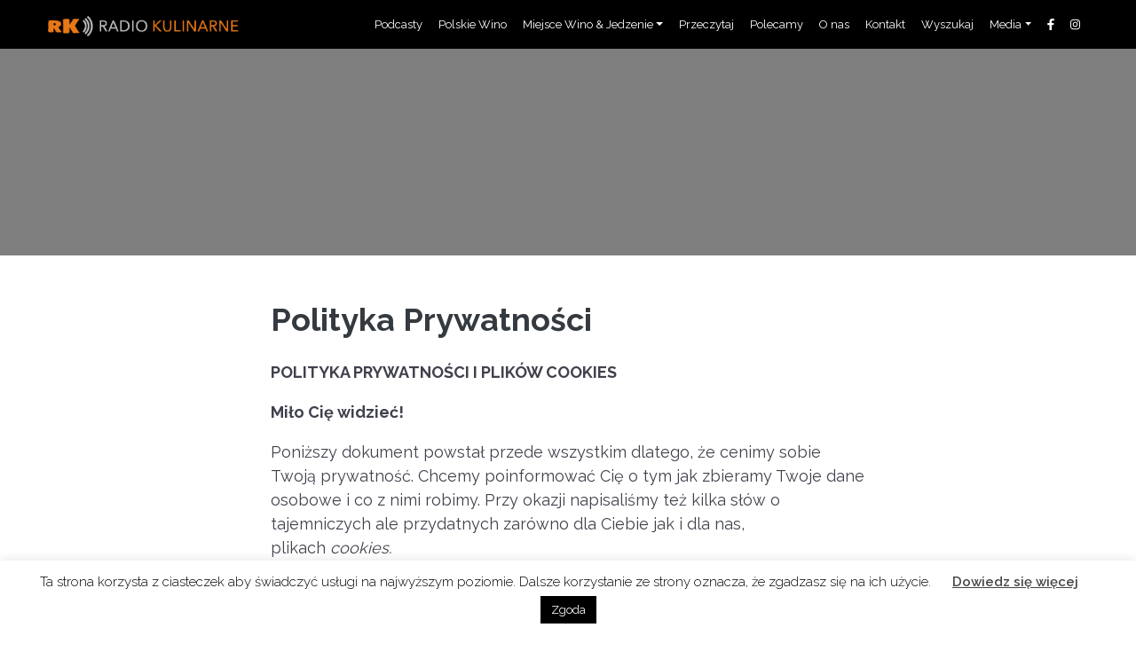

--- FILE ---
content_type: text/html; charset=UTF-8
request_url: https://radiokulinarne.pl/polityka-prywatnosci/
body_size: 18121
content:
<!doctype html>
<html lang="pl-PL">
<head>
	<meta charset="UTF-8">
	<meta name="viewport" content="width=device-width, initial-scale=1">
	<link rel="profile" href="https://gmpg.org/xfn/11">
	<script defer src="https://use.fontawesome.com/releases/v5.8.1/js/all.js"></script>
	<script src="https://kit.fontawesome.com/8c8a594475.js" crossorigin="anonymous"></script>
	<meta name='robots' content='index, follow, max-image-preview:large, max-snippet:-1, max-video-preview:-1' />
	<style>img:is([sizes="auto" i], [sizes^="auto," i]) { contain-intrinsic-size: 3000px 1500px }</style>
	
	<!-- This site is optimized with the Yoast SEO plugin v24.8.1 - https://yoast.com/wordpress/plugins/seo/ -->
	<title>Polityka Prywatności | Radio Kulinarne</title>
	<link rel="canonical" href="https://radiokulinarne.pl/polityka-prywatnosci/" />
	<meta property="og:locale" content="pl_PL" />
	<meta property="og:type" content="article" />
	<meta property="og:title" content="Polityka Prywatności | Radio Kulinarne" />
	<meta property="og:description" content="POLITYKA PRYWATNOŚCI I PLIKÓW COOKIES Miło Cię widzieć!&nbsp; Poniższy dokument powstał przede wszystkim dlatego, że cenimy sobie Twoją prywatność. Chcemy poinformować Cię o tym jak zbieramy Twoje dane osobowe i co z nimi robimy. Przy okazji napisaliśmy też kilka słów o tajemniczych ale przydatnych zarówno dla Ciebie jak i dla nas, plikach&nbsp;cookies. Jak już wiesz, [&hellip;]" />
	<meta property="og:url" content="https://radiokulinarne.pl/polityka-prywatnosci/" />
	<meta property="og:site_name" content="Radio Kulinarne" />
	<meta property="article:publisher" content="https://www.facebook.com/radiokulinarne/" />
	<meta property="article:modified_time" content="2020-06-11T19:30:19+00:00" />
	<meta property="og:image" content="https://radiokulinarne.pl/wp-content/uploads/2020/06/about.jpg" />
	<meta property="og:image:width" content="1100" />
	<meta property="og:image:height" content="500" />
	<meta property="og:image:type" content="image/jpeg" />
	<meta name="twitter:card" content="summary_large_image" />
	<meta name="twitter:label1" content="Szacowany czas czytania" />
	<meta name="twitter:data1" content="8 minut" />
	<script type="application/ld+json" class="yoast-schema-graph">{"@context":"https://schema.org","@graph":[{"@type":"WebPage","@id":"https://radiokulinarne.pl/polityka-prywatnosci/","url":"https://radiokulinarne.pl/polityka-prywatnosci/","name":"Polityka Prywatności | Radio Kulinarne","isPartOf":{"@id":"https://radiokulinarne.pl/#website"},"datePublished":"2020-03-23T13:31:26+00:00","dateModified":"2020-06-11T19:30:19+00:00","breadcrumb":{"@id":"https://radiokulinarne.pl/polityka-prywatnosci/#breadcrumb"},"inLanguage":"pl-PL","potentialAction":[{"@type":"ReadAction","target":["https://radiokulinarne.pl/polityka-prywatnosci/"]}]},{"@type":"BreadcrumbList","@id":"https://radiokulinarne.pl/polityka-prywatnosci/#breadcrumb","itemListElement":[{"@type":"ListItem","position":1,"name":"Strona główna","item":"https://radiokulinarne.pl/"},{"@type":"ListItem","position":2,"name":"Polityka Prywatności"}]},{"@type":"WebSite","@id":"https://radiokulinarne.pl/#website","url":"https://radiokulinarne.pl/","name":"Radio Kulinarne","description":"Radio Kulinarne | Wine, Food and Travel. Dla tych którzy kochają wino, jedzenie i pozdróże.","publisher":{"@id":"https://radiokulinarne.pl/#organization"},"potentialAction":[{"@type":"SearchAction","target":{"@type":"EntryPoint","urlTemplate":"https://radiokulinarne.pl/?s={search_term_string}"},"query-input":{"@type":"PropertyValueSpecification","valueRequired":true,"valueName":"search_term_string"}}],"inLanguage":"pl-PL"},{"@type":"Organization","@id":"https://radiokulinarne.pl/#organization","name":"Radio Kulinarne","url":"https://radiokulinarne.pl/","logo":{"@type":"ImageObject","inLanguage":"pl-PL","@id":"https://radiokulinarne.pl/#/schema/logo/image/","url":"https://radiokulinarne.pl/wp-content/uploads/2020/06/about.jpg","contentUrl":"https://radiokulinarne.pl/wp-content/uploads/2020/06/about.jpg","width":1100,"height":500,"caption":"Radio Kulinarne"},"image":{"@id":"https://radiokulinarne.pl/#/schema/logo/image/"},"sameAs":["https://www.facebook.com/radiokulinarne/"]}]}</script>
	<!-- / Yoast SEO plugin. -->


<link rel='dns-prefetch' href='//cdn.jsdelivr.net' />
<link rel='dns-prefetch' href='//stackpath.bootstrapcdn.com' />
<link rel='dns-prefetch' href='//unpkg.com' />
<link rel='dns-prefetch' href='//fonts.googleapis.com' />
<link rel='dns-prefetch' href='//www.googletagmanager.com' />
<link rel="alternate" type="application/rss+xml" title="Radio Kulinarne &raquo; Kanał z wpisami" href="https://radiokulinarne.pl/feed/" />
		<!-- This site uses the Google Analytics by MonsterInsights plugin v9.4.1 - Using Analytics tracking - https://www.monsterinsights.com/ -->
		<!-- Note: MonsterInsights is not currently configured on this site. The site owner needs to authenticate with Google Analytics in the MonsterInsights settings panel. -->
					<!-- No tracking code set -->
				<!-- / Google Analytics by MonsterInsights -->
		<script type="text/javascript">
/* <![CDATA[ */
window._wpemojiSettings = {"baseUrl":"https:\/\/s.w.org\/images\/core\/emoji\/16.0.1\/72x72\/","ext":".png","svgUrl":"https:\/\/s.w.org\/images\/core\/emoji\/16.0.1\/svg\/","svgExt":".svg","source":{"concatemoji":"https:\/\/radiokulinarne.pl\/wp-includes\/js\/wp-emoji-release.min.js?ver=6.8.3"}};
/*! This file is auto-generated */
!function(s,n){var o,i,e;function c(e){try{var t={supportTests:e,timestamp:(new Date).valueOf()};sessionStorage.setItem(o,JSON.stringify(t))}catch(e){}}function p(e,t,n){e.clearRect(0,0,e.canvas.width,e.canvas.height),e.fillText(t,0,0);var t=new Uint32Array(e.getImageData(0,0,e.canvas.width,e.canvas.height).data),a=(e.clearRect(0,0,e.canvas.width,e.canvas.height),e.fillText(n,0,0),new Uint32Array(e.getImageData(0,0,e.canvas.width,e.canvas.height).data));return t.every(function(e,t){return e===a[t]})}function u(e,t){e.clearRect(0,0,e.canvas.width,e.canvas.height),e.fillText(t,0,0);for(var n=e.getImageData(16,16,1,1),a=0;a<n.data.length;a++)if(0!==n.data[a])return!1;return!0}function f(e,t,n,a){switch(t){case"flag":return n(e,"\ud83c\udff3\ufe0f\u200d\u26a7\ufe0f","\ud83c\udff3\ufe0f\u200b\u26a7\ufe0f")?!1:!n(e,"\ud83c\udde8\ud83c\uddf6","\ud83c\udde8\u200b\ud83c\uddf6")&&!n(e,"\ud83c\udff4\udb40\udc67\udb40\udc62\udb40\udc65\udb40\udc6e\udb40\udc67\udb40\udc7f","\ud83c\udff4\u200b\udb40\udc67\u200b\udb40\udc62\u200b\udb40\udc65\u200b\udb40\udc6e\u200b\udb40\udc67\u200b\udb40\udc7f");case"emoji":return!a(e,"\ud83e\udedf")}return!1}function g(e,t,n,a){var r="undefined"!=typeof WorkerGlobalScope&&self instanceof WorkerGlobalScope?new OffscreenCanvas(300,150):s.createElement("canvas"),o=r.getContext("2d",{willReadFrequently:!0}),i=(o.textBaseline="top",o.font="600 32px Arial",{});return e.forEach(function(e){i[e]=t(o,e,n,a)}),i}function t(e){var t=s.createElement("script");t.src=e,t.defer=!0,s.head.appendChild(t)}"undefined"!=typeof Promise&&(o="wpEmojiSettingsSupports",i=["flag","emoji"],n.supports={everything:!0,everythingExceptFlag:!0},e=new Promise(function(e){s.addEventListener("DOMContentLoaded",e,{once:!0})}),new Promise(function(t){var n=function(){try{var e=JSON.parse(sessionStorage.getItem(o));if("object"==typeof e&&"number"==typeof e.timestamp&&(new Date).valueOf()<e.timestamp+604800&&"object"==typeof e.supportTests)return e.supportTests}catch(e){}return null}();if(!n){if("undefined"!=typeof Worker&&"undefined"!=typeof OffscreenCanvas&&"undefined"!=typeof URL&&URL.createObjectURL&&"undefined"!=typeof Blob)try{var e="postMessage("+g.toString()+"("+[JSON.stringify(i),f.toString(),p.toString(),u.toString()].join(",")+"));",a=new Blob([e],{type:"text/javascript"}),r=new Worker(URL.createObjectURL(a),{name:"wpTestEmojiSupports"});return void(r.onmessage=function(e){c(n=e.data),r.terminate(),t(n)})}catch(e){}c(n=g(i,f,p,u))}t(n)}).then(function(e){for(var t in e)n.supports[t]=e[t],n.supports.everything=n.supports.everything&&n.supports[t],"flag"!==t&&(n.supports.everythingExceptFlag=n.supports.everythingExceptFlag&&n.supports[t]);n.supports.everythingExceptFlag=n.supports.everythingExceptFlag&&!n.supports.flag,n.DOMReady=!1,n.readyCallback=function(){n.DOMReady=!0}}).then(function(){return e}).then(function(){var e;n.supports.everything||(n.readyCallback(),(e=n.source||{}).concatemoji?t(e.concatemoji):e.wpemoji&&e.twemoji&&(t(e.twemoji),t(e.wpemoji)))}))}((window,document),window._wpemojiSettings);
/* ]]> */
</script>
<style id='wp-emoji-styles-inline-css' type='text/css'>

	img.wp-smiley, img.emoji {
		display: inline !important;
		border: none !important;
		box-shadow: none !important;
		height: 1em !important;
		width: 1em !important;
		margin: 0 0.07em !important;
		vertical-align: -0.1em !important;
		background: none !important;
		padding: 0 !important;
	}
</style>
<link rel='stylesheet' id='wp-block-library-css' href='https://radiokulinarne.pl/wp-includes/css/dist/block-library/style.min.css?ver=6.8.3' type='text/css' media='all' />
<style id='classic-theme-styles-inline-css' type='text/css'>
/*! This file is auto-generated */
.wp-block-button__link{color:#fff;background-color:#32373c;border-radius:9999px;box-shadow:none;text-decoration:none;padding:calc(.667em + 2px) calc(1.333em + 2px);font-size:1.125em}.wp-block-file__button{background:#32373c;color:#fff;text-decoration:none}
</style>
<style id='global-styles-inline-css' type='text/css'>
:root{--wp--preset--aspect-ratio--square: 1;--wp--preset--aspect-ratio--4-3: 4/3;--wp--preset--aspect-ratio--3-4: 3/4;--wp--preset--aspect-ratio--3-2: 3/2;--wp--preset--aspect-ratio--2-3: 2/3;--wp--preset--aspect-ratio--16-9: 16/9;--wp--preset--aspect-ratio--9-16: 9/16;--wp--preset--color--black: #000000;--wp--preset--color--cyan-bluish-gray: #abb8c3;--wp--preset--color--white: #ffffff;--wp--preset--color--pale-pink: #f78da7;--wp--preset--color--vivid-red: #cf2e2e;--wp--preset--color--luminous-vivid-orange: #ff6900;--wp--preset--color--luminous-vivid-amber: #fcb900;--wp--preset--color--light-green-cyan: #7bdcb5;--wp--preset--color--vivid-green-cyan: #00d084;--wp--preset--color--pale-cyan-blue: #8ed1fc;--wp--preset--color--vivid-cyan-blue: #0693e3;--wp--preset--color--vivid-purple: #9b51e0;--wp--preset--gradient--vivid-cyan-blue-to-vivid-purple: linear-gradient(135deg,rgba(6,147,227,1) 0%,rgb(155,81,224) 100%);--wp--preset--gradient--light-green-cyan-to-vivid-green-cyan: linear-gradient(135deg,rgb(122,220,180) 0%,rgb(0,208,130) 100%);--wp--preset--gradient--luminous-vivid-amber-to-luminous-vivid-orange: linear-gradient(135deg,rgba(252,185,0,1) 0%,rgba(255,105,0,1) 100%);--wp--preset--gradient--luminous-vivid-orange-to-vivid-red: linear-gradient(135deg,rgba(255,105,0,1) 0%,rgb(207,46,46) 100%);--wp--preset--gradient--very-light-gray-to-cyan-bluish-gray: linear-gradient(135deg,rgb(238,238,238) 0%,rgb(169,184,195) 100%);--wp--preset--gradient--cool-to-warm-spectrum: linear-gradient(135deg,rgb(74,234,220) 0%,rgb(151,120,209) 20%,rgb(207,42,186) 40%,rgb(238,44,130) 60%,rgb(251,105,98) 80%,rgb(254,248,76) 100%);--wp--preset--gradient--blush-light-purple: linear-gradient(135deg,rgb(255,206,236) 0%,rgb(152,150,240) 100%);--wp--preset--gradient--blush-bordeaux: linear-gradient(135deg,rgb(254,205,165) 0%,rgb(254,45,45) 50%,rgb(107,0,62) 100%);--wp--preset--gradient--luminous-dusk: linear-gradient(135deg,rgb(255,203,112) 0%,rgb(199,81,192) 50%,rgb(65,88,208) 100%);--wp--preset--gradient--pale-ocean: linear-gradient(135deg,rgb(255,245,203) 0%,rgb(182,227,212) 50%,rgb(51,167,181) 100%);--wp--preset--gradient--electric-grass: linear-gradient(135deg,rgb(202,248,128) 0%,rgb(113,206,126) 100%);--wp--preset--gradient--midnight: linear-gradient(135deg,rgb(2,3,129) 0%,rgb(40,116,252) 100%);--wp--preset--font-size--small: 13px;--wp--preset--font-size--medium: 20px;--wp--preset--font-size--large: 36px;--wp--preset--font-size--x-large: 42px;--wp--preset--spacing--20: 0.44rem;--wp--preset--spacing--30: 0.67rem;--wp--preset--spacing--40: 1rem;--wp--preset--spacing--50: 1.5rem;--wp--preset--spacing--60: 2.25rem;--wp--preset--spacing--70: 3.38rem;--wp--preset--spacing--80: 5.06rem;--wp--preset--shadow--natural: 6px 6px 9px rgba(0, 0, 0, 0.2);--wp--preset--shadow--deep: 12px 12px 50px rgba(0, 0, 0, 0.4);--wp--preset--shadow--sharp: 6px 6px 0px rgba(0, 0, 0, 0.2);--wp--preset--shadow--outlined: 6px 6px 0px -3px rgba(255, 255, 255, 1), 6px 6px rgba(0, 0, 0, 1);--wp--preset--shadow--crisp: 6px 6px 0px rgba(0, 0, 0, 1);}:where(.is-layout-flex){gap: 0.5em;}:where(.is-layout-grid){gap: 0.5em;}body .is-layout-flex{display: flex;}.is-layout-flex{flex-wrap: wrap;align-items: center;}.is-layout-flex > :is(*, div){margin: 0;}body .is-layout-grid{display: grid;}.is-layout-grid > :is(*, div){margin: 0;}:where(.wp-block-columns.is-layout-flex){gap: 2em;}:where(.wp-block-columns.is-layout-grid){gap: 2em;}:where(.wp-block-post-template.is-layout-flex){gap: 1.25em;}:where(.wp-block-post-template.is-layout-grid){gap: 1.25em;}.has-black-color{color: var(--wp--preset--color--black) !important;}.has-cyan-bluish-gray-color{color: var(--wp--preset--color--cyan-bluish-gray) !important;}.has-white-color{color: var(--wp--preset--color--white) !important;}.has-pale-pink-color{color: var(--wp--preset--color--pale-pink) !important;}.has-vivid-red-color{color: var(--wp--preset--color--vivid-red) !important;}.has-luminous-vivid-orange-color{color: var(--wp--preset--color--luminous-vivid-orange) !important;}.has-luminous-vivid-amber-color{color: var(--wp--preset--color--luminous-vivid-amber) !important;}.has-light-green-cyan-color{color: var(--wp--preset--color--light-green-cyan) !important;}.has-vivid-green-cyan-color{color: var(--wp--preset--color--vivid-green-cyan) !important;}.has-pale-cyan-blue-color{color: var(--wp--preset--color--pale-cyan-blue) !important;}.has-vivid-cyan-blue-color{color: var(--wp--preset--color--vivid-cyan-blue) !important;}.has-vivid-purple-color{color: var(--wp--preset--color--vivid-purple) !important;}.has-black-background-color{background-color: var(--wp--preset--color--black) !important;}.has-cyan-bluish-gray-background-color{background-color: var(--wp--preset--color--cyan-bluish-gray) !important;}.has-white-background-color{background-color: var(--wp--preset--color--white) !important;}.has-pale-pink-background-color{background-color: var(--wp--preset--color--pale-pink) !important;}.has-vivid-red-background-color{background-color: var(--wp--preset--color--vivid-red) !important;}.has-luminous-vivid-orange-background-color{background-color: var(--wp--preset--color--luminous-vivid-orange) !important;}.has-luminous-vivid-amber-background-color{background-color: var(--wp--preset--color--luminous-vivid-amber) !important;}.has-light-green-cyan-background-color{background-color: var(--wp--preset--color--light-green-cyan) !important;}.has-vivid-green-cyan-background-color{background-color: var(--wp--preset--color--vivid-green-cyan) !important;}.has-pale-cyan-blue-background-color{background-color: var(--wp--preset--color--pale-cyan-blue) !important;}.has-vivid-cyan-blue-background-color{background-color: var(--wp--preset--color--vivid-cyan-blue) !important;}.has-vivid-purple-background-color{background-color: var(--wp--preset--color--vivid-purple) !important;}.has-black-border-color{border-color: var(--wp--preset--color--black) !important;}.has-cyan-bluish-gray-border-color{border-color: var(--wp--preset--color--cyan-bluish-gray) !important;}.has-white-border-color{border-color: var(--wp--preset--color--white) !important;}.has-pale-pink-border-color{border-color: var(--wp--preset--color--pale-pink) !important;}.has-vivid-red-border-color{border-color: var(--wp--preset--color--vivid-red) !important;}.has-luminous-vivid-orange-border-color{border-color: var(--wp--preset--color--luminous-vivid-orange) !important;}.has-luminous-vivid-amber-border-color{border-color: var(--wp--preset--color--luminous-vivid-amber) !important;}.has-light-green-cyan-border-color{border-color: var(--wp--preset--color--light-green-cyan) !important;}.has-vivid-green-cyan-border-color{border-color: var(--wp--preset--color--vivid-green-cyan) !important;}.has-pale-cyan-blue-border-color{border-color: var(--wp--preset--color--pale-cyan-blue) !important;}.has-vivid-cyan-blue-border-color{border-color: var(--wp--preset--color--vivid-cyan-blue) !important;}.has-vivid-purple-border-color{border-color: var(--wp--preset--color--vivid-purple) !important;}.has-vivid-cyan-blue-to-vivid-purple-gradient-background{background: var(--wp--preset--gradient--vivid-cyan-blue-to-vivid-purple) !important;}.has-light-green-cyan-to-vivid-green-cyan-gradient-background{background: var(--wp--preset--gradient--light-green-cyan-to-vivid-green-cyan) !important;}.has-luminous-vivid-amber-to-luminous-vivid-orange-gradient-background{background: var(--wp--preset--gradient--luminous-vivid-amber-to-luminous-vivid-orange) !important;}.has-luminous-vivid-orange-to-vivid-red-gradient-background{background: var(--wp--preset--gradient--luminous-vivid-orange-to-vivid-red) !important;}.has-very-light-gray-to-cyan-bluish-gray-gradient-background{background: var(--wp--preset--gradient--very-light-gray-to-cyan-bluish-gray) !important;}.has-cool-to-warm-spectrum-gradient-background{background: var(--wp--preset--gradient--cool-to-warm-spectrum) !important;}.has-blush-light-purple-gradient-background{background: var(--wp--preset--gradient--blush-light-purple) !important;}.has-blush-bordeaux-gradient-background{background: var(--wp--preset--gradient--blush-bordeaux) !important;}.has-luminous-dusk-gradient-background{background: var(--wp--preset--gradient--luminous-dusk) !important;}.has-pale-ocean-gradient-background{background: var(--wp--preset--gradient--pale-ocean) !important;}.has-electric-grass-gradient-background{background: var(--wp--preset--gradient--electric-grass) !important;}.has-midnight-gradient-background{background: var(--wp--preset--gradient--midnight) !important;}.has-small-font-size{font-size: var(--wp--preset--font-size--small) !important;}.has-medium-font-size{font-size: var(--wp--preset--font-size--medium) !important;}.has-large-font-size{font-size: var(--wp--preset--font-size--large) !important;}.has-x-large-font-size{font-size: var(--wp--preset--font-size--x-large) !important;}
:where(.wp-block-post-template.is-layout-flex){gap: 1.25em;}:where(.wp-block-post-template.is-layout-grid){gap: 1.25em;}
:where(.wp-block-columns.is-layout-flex){gap: 2em;}:where(.wp-block-columns.is-layout-grid){gap: 2em;}
:root :where(.wp-block-pullquote){font-size: 1.5em;line-height: 1.6;}
</style>
<link rel='stylesheet' id='cookie-law-info-css' href='https://radiokulinarne.pl/wp-content/plugins/cookie-law-info/legacy/public/css/cookie-law-info-public.css?ver=3.2.9' type='text/css' media='all' />
<link rel='stylesheet' id='cookie-law-info-gdpr-css' href='https://radiokulinarne.pl/wp-content/plugins/cookie-law-info/legacy/public/css/cookie-law-info-gdpr.css?ver=3.2.9' type='text/css' media='all' />
<link rel='stylesheet' id='bootstrap-css' href='https://stackpath.bootstrapcdn.com/bootstrap/4.4.1/css/bootstrap.min.css?ver=4.4.1' type='text/css' media='all' />
<link rel='stylesheet' id='aos-css' href='https://unpkg.com/aos@2.3.1/dist/aos.css?ver=4.4.1' type='text/css' media='all' />
<link rel='stylesheet' id='font-css' href='https://fonts.googleapis.com/css?family=Raleway%3A300%2C400%2C600%2C700&#038;display=swap&#038;subset=latin-ext&#038;ver=1.0.0' type='text/css' media='all' />
<link rel='stylesheet' id='skyverse-style-css' href='https://radiokulinarne.pl/wp-content/themes/skyverse/style.css?ver=6.8.3' type='text/css' media='all' />
<script type="text/javascript" src="https://radiokulinarne.pl/wp-includes/js/jquery/jquery.min.js?ver=3.7.1" id="jquery-core-js"></script>
<script type="text/javascript" src="https://radiokulinarne.pl/wp-includes/js/jquery/jquery-migrate.min.js?ver=3.4.1" id="jquery-migrate-js"></script>
<script type="text/javascript" id="cookie-law-info-js-extra">
/* <![CDATA[ */
var Cli_Data = {"nn_cookie_ids":[],"cookielist":[],"non_necessary_cookies":[],"ccpaEnabled":"","ccpaRegionBased":"","ccpaBarEnabled":"","strictlyEnabled":["necessary","obligatoire"],"ccpaType":"gdpr","js_blocking":"","custom_integration":"","triggerDomRefresh":"","secure_cookies":""};
var cli_cookiebar_settings = {"animate_speed_hide":"500","animate_speed_show":"500","background":"#FFF","border":"#b1a6a6c2","border_on":"","button_1_button_colour":"#000","button_1_button_hover":"#000000","button_1_link_colour":"#fff","button_1_as_button":"1","button_1_new_win":"","button_2_button_colour":"#333","button_2_button_hover":"#292929","button_2_link_colour":"#444","button_2_as_button":"","button_2_hidebar":"","button_3_button_colour":"#000","button_3_button_hover":"#000000","button_3_link_colour":"#fff","button_3_as_button":"1","button_3_new_win":"","button_4_button_colour":"#000","button_4_button_hover":"#000000","button_4_link_colour":"#62a329","button_4_as_button":"","button_7_button_colour":"#61a229","button_7_button_hover":"#4e8221","button_7_link_colour":"#fff","button_7_as_button":"1","button_7_new_win":"","font_family":"inherit","header_fix":"","notify_animate_hide":"1","notify_animate_show":"","notify_div_id":"#cookie-law-info-bar","notify_position_horizontal":"right","notify_position_vertical":"bottom","scroll_close":"","scroll_close_reload":"","accept_close_reload":"","reject_close_reload":"","showagain_tab":"1","showagain_background":"#fff","showagain_border":"#000","showagain_div_id":"#cookie-law-info-again","showagain_x_position":"100px","text":"#000","show_once_yn":"","show_once":"10000","logging_on":"","as_popup":"","popup_overlay":"1","bar_heading_text":"","cookie_bar_as":"banner","popup_showagain_position":"bottom-right","widget_position":"left"};
var log_object = {"ajax_url":"https:\/\/radiokulinarne.pl\/wp-admin\/admin-ajax.php"};
/* ]]> */
</script>
<script type="text/javascript" src="https://radiokulinarne.pl/wp-content/plugins/cookie-law-info/legacy/public/js/cookie-law-info-public.js?ver=3.2.9" id="cookie-law-info-js"></script>
<link rel="https://api.w.org/" href="https://radiokulinarne.pl/wp-json/" /><link rel="alternate" title="JSON" type="application/json" href="https://radiokulinarne.pl/wp-json/wp/v2/pages/3" /><link rel="EditURI" type="application/rsd+xml" title="RSD" href="https://radiokulinarne.pl/xmlrpc.php?rsd" />
<meta name="generator" content="WordPress 6.8.3" />
<link rel='shortlink' href='https://radiokulinarne.pl/?p=3' />
<link rel="alternate" title="oEmbed (JSON)" type="application/json+oembed" href="https://radiokulinarne.pl/wp-json/oembed/1.0/embed?url=https%3A%2F%2Fradiokulinarne.pl%2Fpolityka-prywatnosci%2F" />
<link rel="alternate" title="oEmbed (XML)" type="text/xml+oembed" href="https://radiokulinarne.pl/wp-json/oembed/1.0/embed?url=https%3A%2F%2Fradiokulinarne.pl%2Fpolityka-prywatnosci%2F&#038;format=xml" />

		<!-- GA Google Analytics @ https://m0n.co/ga -->
		<script async src="https://www.googletagmanager.com/gtag/js?id=G-M9V689PTGV"></script>
		<script>
			window.dataLayer = window.dataLayer || [];
			function gtag(){dataLayer.push(arguments);}
			gtag('js', new Date());
			gtag('config', 'G-M9V689PTGV');
		</script>

	<meta name="generator" content="Site Kit by Google 1.150.0" />		<script>
			document.documentElement.className = document.documentElement.className.replace('no-js', 'js');
		</script>
				<style>
			.no-js img.lazyload {
				display: none;
			}

			figure.wp-block-image img.lazyloading {
				min-width: 150px;
			}

						.lazyload, .lazyloading {
				opacity: 0;
			}

			.lazyloaded {
				opacity: 1;
				transition: opacity 400ms;
				transition-delay: 0ms;
			}

					</style>
		
<!-- Meta Pixel Code -->
<script type='text/javascript'>
!function(f,b,e,v,n,t,s){if(f.fbq)return;n=f.fbq=function(){n.callMethod?
n.callMethod.apply(n,arguments):n.queue.push(arguments)};if(!f._fbq)f._fbq=n;
n.push=n;n.loaded=!0;n.version='2.0';n.queue=[];t=b.createElement(e);t.async=!0;
t.src=v;s=b.getElementsByTagName(e)[0];s.parentNode.insertBefore(t,s)}(window,
document,'script','https://connect.facebook.net/en_US/fbevents.js?v=next');
</script>
<!-- End Meta Pixel Code -->

          <script type='text/javascript'>
            var url = window.location.origin + '?ob=open-bridge';
            fbq('set', 'openbridge', '239448711008214', url);
          </script>
        <script type='text/javascript'>fbq('init', '239448711008214', {}, {
    "agent": "wordpress-6.8.3-4.1.2"
})</script><script type='text/javascript'>
    fbq('track', 'PageView', []);
  </script><link rel="icon" href="https://radiokulinarne.pl/wp-content/uploads/2020/06/cropped-favicon-32x32.png" sizes="32x32" />
<link rel="icon" href="https://radiokulinarne.pl/wp-content/uploads/2020/06/cropped-favicon-192x192.png" sizes="192x192" />
<link rel="apple-touch-icon" href="https://radiokulinarne.pl/wp-content/uploads/2020/06/cropped-favicon-180x180.png" />
<meta name="msapplication-TileImage" content="https://radiokulinarne.pl/wp-content/uploads/2020/06/cropped-favicon-270x270.png" />
		<style type="text/css" id="wp-custom-css">
			.badge-btn {
	display: inline-block
}


ul#menu-menu-1 li {
    font-size: 0.75rem;
    color: white !important;
}

.dropdown-menu {
	background-color: #000;
}

.dropdown-item {
	color: white;
}
.dropdown-item:hover{
	background-color:#ffffff32;
	color: #ffffffd9;
}		</style>
			<!-- GetResponse Analytics -->
	<script type="text/javascript">
      
	  (function(m, o, n, t, e, r, _){
			  m['__GetResponseAnalyticsObject'] = e;m[e] = m[e] || function() {(m[e].q = m[e].q || []).push(arguments)};
			  r = o.createElement(n);_ = o.getElementsByTagName(n)[0];r.async = 1;r.src = t;r.setAttribute('crossorigin', 'use-credentials');_.parentNode .insertBefore(r, _);
		  })(window, document, 'script', 'https://ga.getresponse.com/script/f32d0d52-2d7d-4dba-ae13-8b4b3fc1048a/ga.js', 'GrTracking');
	
	
	  </script>
	  <!-- End GetResponse Analytics -->
</head>

<body data-rsssl=1 class="privacy-policy wp-singular page-template-default page page-id-3 wp-custom-logo wp-theme-skyverse no-sidebar">
<div id="page" class="site">
	<a class="skip-link screen-reader-text" href="#content">Skip to content</a>

	<nav id="main-nav" class="navbar navbar-expand-xl navbar-dark fixed-top bg-black px-2 px-md-5">
					<a href="https://radiokulinarne.pl/" class="custom-logo-link" rel="home"><img width="543" height="58" data-src="https://radiokulinarne.pl/wp-content/uploads/2020/03/cropped-radio1.png" class="custom-logo lazyload" alt="Radio Kulinarne" decoding="async" data-srcset="https://radiokulinarne.pl/wp-content/uploads/2020/03/cropped-radio1.png 543w, https://radiokulinarne.pl/wp-content/uploads/2020/03/cropped-radio1-300x32.png 300w" data-sizes="(max-width: 543px) 100vw, 543px" src="[data-uri]" style="--smush-placeholder-width: 543px; --smush-placeholder-aspect-ratio: 543/58;" /></a>		
		<button class="navbar-toggler" type="button" data-toggle="collapse" data-target="#navbarNavDropdown" aria-controls="navbarNavDropdown" aria-expanded="false" aria-label="Toggle navigation">
			<span class="navbar-toggler-icon"></span>
		</button>

		<div id="navbarNavDropdown" class="collapse navbar-collapse"><ul id="menu-menu-1" class="nav navbar-nav ml-auto"><li itemscope="itemscope" itemtype="https://www.schema.org/SiteNavigationElement" id="menu-item-13" class="menu-item menu-item-type-taxonomy menu-item-object-category menu-item-13 nav-item"><a title="Podcasty" href="https://radiokulinarne.pl/category/episodes/" class="nav-link">Podcasty</a></li>
<li itemscope="itemscope" itemtype="https://www.schema.org/SiteNavigationElement" id="menu-item-4676" class="menu-item menu-item-type-taxonomy menu-item-object-category menu-item-4676 nav-item"><a title="Polskie Wino" href="https://radiokulinarne.pl/category/polskie-wino/" class="nav-link">Polskie Wino</a></li>
<li itemscope="itemscope" itemtype="https://www.schema.org/SiteNavigationElement" id="menu-item-827" class="menu-item menu-item-type-taxonomy menu-item-object-category menu-item-has-children dropdown menu-item-827 nav-item"><a title="Miejsce Wino &amp; Jedzenie" href="#" data-toggle="dropdown" aria-haspopup="true" aria-expanded="false" class="dropdown-toggle nav-link" id="menu-item-dropdown-827">Miejsce Wino &amp; Jedzenie</a>
<ul class="dropdown-menu" aria-labelledby="menu-item-dropdown-827" role="menu">
	<li itemscope="itemscope" itemtype="https://www.schema.org/SiteNavigationElement" id="menu-item-3568" class="menu-item menu-item-type-taxonomy menu-item-object-category menu-item-3568 nav-item"><a title="Francja" href="https://radiokulinarne.pl/category/miejsca-kulinarne/francja/" class="dropdown-item">Francja</a></li>
	<li itemscope="itemscope" itemtype="https://www.schema.org/SiteNavigationElement" id="menu-item-2084" class="menu-item menu-item-type-taxonomy menu-item-object-category menu-item-2084 nav-item"><a title="Gruzja" href="https://radiokulinarne.pl/category/miejsca-kulinarne/gruzja/" class="dropdown-item">Gruzja</a></li>
	<li itemscope="itemscope" itemtype="https://www.schema.org/SiteNavigationElement" id="menu-item-3569" class="menu-item menu-item-type-taxonomy menu-item-object-category menu-item-3569 nav-item"><a title="Niemcy" href="https://radiokulinarne.pl/category/miejsca-kulinarne/niemcy/" class="dropdown-item">Niemcy</a></li>
	<li itemscope="itemscope" itemtype="https://www.schema.org/SiteNavigationElement" id="menu-item-4677" class="menu-item menu-item-type-taxonomy menu-item-object-category menu-item-4677 nav-item"><a title="Portugalia" href="https://radiokulinarne.pl/category/miejsca-kulinarne/portugalia/" class="dropdown-item">Portugalia</a></li>
	<li itemscope="itemscope" itemtype="https://www.schema.org/SiteNavigationElement" id="menu-item-3570" class="menu-item menu-item-type-taxonomy menu-item-object-category menu-item-3570 nav-item"><a title="Słowenia" href="https://radiokulinarne.pl/category/miejsca-kulinarne/slowenia/" class="dropdown-item">Słowenia</a></li>
	<li itemscope="itemscope" itemtype="https://www.schema.org/SiteNavigationElement" id="menu-item-3572" class="menu-item menu-item-type-taxonomy menu-item-object-category menu-item-3572 nav-item"><a title="Włochy" href="https://radiokulinarne.pl/category/miejsca-kulinarne/wlochy/" class="dropdown-item">Włochy</a></li>
	<li itemscope="itemscope" itemtype="https://www.schema.org/SiteNavigationElement" id="menu-item-3571" class="menu-item menu-item-type-taxonomy menu-item-object-category menu-item-3571 nav-item"><a title="Świat" href="https://radiokulinarne.pl/category/miejsca-kulinarne/swiat/" class="dropdown-item">Świat</a></li>
	<li itemscope="itemscope" itemtype="https://www.schema.org/SiteNavigationElement" id="menu-item-2085" class="menu-item menu-item-type-taxonomy menu-item-object-category menu-item-2085 nav-item"><a title="Polska" href="https://radiokulinarne.pl/category/miejsca-kulinarne/polska/" class="dropdown-item">Polska</a></li>
	<li itemscope="itemscope" itemtype="https://www.schema.org/SiteNavigationElement" id="menu-item-1994" class="menu-item menu-item-type-taxonomy menu-item-object-category menu-item-1994 nav-item"><a title="Sery" href="https://radiokulinarne.pl/category/miejsca-kulinarne/sery/" class="dropdown-item">Sery</a></li>
</ul>
</li>
<li itemscope="itemscope" itemtype="https://www.schema.org/SiteNavigationElement" id="menu-item-6666" class="menu-item menu-item-type-taxonomy menu-item-object-category menu-item-6666 nav-item"><a title="Przeczytaj" href="https://radiokulinarne.pl/category/przeczytaj/" class="nav-link">Przeczytaj</a></li>
<li itemscope="itemscope" itemtype="https://www.schema.org/SiteNavigationElement" id="menu-item-1839" class="menu-item menu-item-type-taxonomy menu-item-object-category menu-item-1839 nav-item"><a title="Polecamy" href="https://radiokulinarne.pl/category/polecane-wydarzenia/" class="nav-link">Polecamy</a></li>
<li itemscope="itemscope" itemtype="https://www.schema.org/SiteNavigationElement" id="menu-item-23" class="menu-item menu-item-type-post_type menu-item-object-page menu-item-23 nav-item"><a title="O nas" href="https://radiokulinarne.pl/o-nas/" class="nav-link">O nas</a></li>
<li itemscope="itemscope" itemtype="https://www.schema.org/SiteNavigationElement" id="menu-item-22" class="menu-item menu-item-type-post_type menu-item-object-page menu-item-22 nav-item"><a title="Kontakt" href="https://radiokulinarne.pl/kontakt/" class="nav-link">Kontakt</a></li>
<li itemscope="itemscope" itemtype="https://www.schema.org/SiteNavigationElement" id="menu-item-107" class="menu-item menu-item-type-post_type menu-item-object-page menu-item-107 nav-item"><a title="Wyszukaj" href="https://radiokulinarne.pl/wyszukaj/" class="nav-link">Wyszukaj</a></li>
<li itemscope="itemscope" itemtype="https://www.schema.org/SiteNavigationElement" id="menu-item-4793" class="menu-item menu-item-type-taxonomy menu-item-object-category menu-item-has-children dropdown menu-item-4793 nav-item"><a title="Media" href="#" data-toggle="dropdown" aria-haspopup="true" aria-expanded="false" class="dropdown-toggle nav-link" id="menu-item-dropdown-4793">Media</a>
<ul class="dropdown-menu" aria-labelledby="menu-item-dropdown-4793" role="menu">
	<li itemscope="itemscope" itemtype="https://www.schema.org/SiteNavigationElement" id="menu-item-5025" class="menu-item menu-item-type-taxonomy menu-item-object-category menu-item-5025 nav-item"><a title="Filmy" href="https://radiokulinarne.pl/category/media/filmy/" class="dropdown-item">Filmy</a></li>
	<li itemscope="itemscope" itemtype="https://www.schema.org/SiteNavigationElement" id="menu-item-5026" class="menu-item menu-item-type-taxonomy menu-item-object-category menu-item-5026 nav-item"><a title="Publikacje" href="https://radiokulinarne.pl/category/media/publikacje/" class="dropdown-item">Publikacje</a></li>
</ul>
</li>
<li itemscope="itemscope" itemtype="https://www.schema.org/SiteNavigationElement" id="menu-item-24" class="menu-facebook menu-item menu-item-type-custom menu-item-object-custom menu-item-24 nav-item"><a title="Facebook Link" href="https://www.facebook.com/radiokulinarne" class="nav-link">Facebook Link</a></li>
<li itemscope="itemscope" itemtype="https://www.schema.org/SiteNavigationElement" id="menu-item-25" class="menu-instagram menu-item menu-item-type-custom menu-item-object-custom menu-item-25 nav-item"><a title="Instagram Link" href="https://www.instagram.com/radiokulinarne/" class="nav-link">Instagram Link</a></li>
</ul></div>	</nav>

	<div id="content" class="site-content">

	
	<div id="primary" class="content-area">
		<main id="main" class="site-main">

		
<article id="post-3" class="post-3 page type-page status-publish hentry">

	<header class="entry-header" style="background-image: url();">
		<div class="entry-header-overlay d-flex align-items-end pb-5"></div>
	</header>

	<div data-aos="fade-up" class="container container-text">
		<div class="row">
			<div class="col my-5">

				<h1 class="entry-title text-dark mb-4">Polityka Prywatności</h1>
				
<p><strong>POLITYKA PRYWATNOŚCI I PLIKÓW COOKIES</strong></p>



<p><strong>Miło Cię widzieć!&nbsp;</strong></p>



<p>Poniższy dokument powstał przede wszystkim dlatego, że cenimy sobie Twoją prywatność. Chcemy poinformować Cię o tym jak zbieramy Twoje dane osobowe i co z nimi robimy. Przy okazji napisaliśmy też kilka słów o tajemniczych ale przydatnych zarówno dla Ciebie jak i dla nas, plikach&nbsp;<em>cookies.</em></p>



<p>Jak już wiesz, nasza strona (którą dla porządku będziemy nazywać Serwisem) znajduje się pod adresem <a href="https://radiokulinarne.pl"><strong>www.radiokulinarne.pl</strong></a>&nbsp;i została przygotowana po to by informować Cię o miejscach, produktach i wydarzeniach kulinarno-winiarskich oraz umożliwić przesyłanie informacji marketingowych dotyczących produktów i usług polecanych przez nas a potencjalnie pomocnych dla Ciebie. &nbsp;</p>



<p>Administratorem Serwisu będącym formalnie Administratorem Danych Osobowych a jednocześnie podmiotem zamieszczającym na Twoim urządzeniu pliki cookies jest Bartosz Wilczyński, adres Szuwarowa 5/106 , 30-384 Kraków. &nbsp;</p>



<p>Jeśli chcesz się z nami skontaktować, prosimy o maila na adres naszej poczty elektronicznej:&nbsp;<a href="mailto:kontakt@radiokulinarne.pl&nbsp;"><strong>kontakt@radiokulinarne.pl</strong>&nbsp;</a><strong><u></u></strong></p>



<p>Zachęcamy do lektury naszych najważniejszych zasad:</p>



<p><strong>JAKIE DANE OSOBOWE SĄ PRZEZ NAS GROMADZONE?</strong></p>



<p>Dane osobowe to wszelkie informacje, które można wykorzystać do pośredniej lub bezpośredniej identyfikacji konkretnej osoby.</p>



<p>Pamiętaj, że nie masz obowiązku udostępniać nam swoich danych osobowych. Jeśli jednak tego nie zrobisz, możemy mieć problem z zapewnieniem Ci&nbsp;odpowiedniej jakości naszych usług czy odpowiedzią na Twoje pytanie.</p>



<p>Dane osobowe, które przetwarzamy, pochodzą z różnych źródeł. Są to zarówno dane osobowe przekazywane nam bezpośrednio przez użytkowników Serwisu jak i dane osobowe, które gromadzimy automatycznie.</p>



<p>Dla codziennego przeglądania zasobów naszej strony, nie musisz podawać nam żadnych danych. W pewnych sytuacjach, takich jak wysłanie zapytania, zapisanie się do naszego newslettera zostaniesz poproszony o podanie swoich danych osobowych.</p>



<p><strong>SPOSOBY GROMADZENIA TWOICH DANYCH&nbsp;OSOBOWYCH</strong></p>



<p><strong>Dane osobowe przekazywane nam bezpośrednio</strong>.</p>



<p>Gromadzimy informacje o tym w jaki sposób korzystasz z naszego Serwisu, takich jak interesujące Cię treści, częstotliwość i czas Twojej aktywności w serwisie. Gromadzimy również dane osobowe (imię i adres email) niezbędne przy subskrypcji naszego Newslettera &nbsp;<strong>Dane osobowe, które gromadzimy automatycznie</strong>.</p>



<p>Otrzymujemy i przechowujemy określone rodzaje danych osobowych za każdym razem, gdy kontaktujesz się z nami online. Na przykład używamy plików cookie (o czym przeczytasz jeszcze w dalszej części). Dane osobowe są również gromadzone podczas Twojego wyszukiwania w naszym serwisie. W serwisie możemy również używać narzędzi programowych do mierzenia i gromadzenia informacji o sesji, w tym czasu reakcji strony, błędów pobierania, długości odwiedzin na niektórych stronach, informacji o interakcji na stronie oraz metod używanych do przeglądania strony. Gromadzimy też dane pochodzące od naszych partnerów zewnętrznych oraz platform zewnętrznych, w takich jak serwis społecznościowy Facebook.</p>



<p><strong>W JAKIM CELU WYKORZYSTUJEMY TWOJE DANE?</strong></p>



<p>Wiedz, że gromadzimy i przetwarzamy Twoje dane osobowe tylko w konkretnych celach.</p>



<p><strong>W celu odpowiedzi na Twoją wiadomość</strong></p>



<p>Kontaktując się z nami za pomocą poczty email, co oczywiste, przekazujesz nam jednocześnie swój adres e-mail. Jest to dobrowolne ale z przyczyn technicznych konieczne abyś mógł nawiązać z nami kontakt.</p>



<p>Twoje dane są w tym przypadku przetwarzane jedynie w celu kontaktu z Tobą. Przyjmujemy, że zgodziłeś się na to inicjując samemu kontakt. Po zakończeniu naszego kontaktu będziemy jednak archiwizować naszą korespondencję na potrzeby wykazania jej przebiegu w przyszłości.&nbsp;Masz oczywiście prawo do domagania się w każdej chwili przedstawienia historii naszej korespondencji, jak również domagać się jej usunięcia. Odmówimy Ci wyłącznie jeśli jej dalsza archiwizacja jest uzasadniona i oparta na odrębnych przepisach prawa.</p>



<p><strong>W celu dostarczenia Ci Newslettera Radia Kulinarnego</strong></p>



<p>Jeśli chcesz zamówić subskrypcję naszego Newslettera, musisz przekazać nam oczywiście swój adres e-mail oraz imię.&nbsp; Także w tym przypadku, podanie danych jest dobrowolne, ale niezbędne.</p>



<p>Dane przekazane podczas zamówienia subskrypcji naszego Newslettera będą służyły do przekazywania Ci Newslettera (w formie nieregularnego biuletynu), oraz informowania Cię w inny sposób o wydarzeniach i inicjatywach, ważnych dla Ciebie terminach oraz przydatnych usługach i produktach.</p>



<p>Zapisując się nasz Newsletter<strong>wyrażasz zgodę na przetwarzanie przez nas swoich &nbsp;danych osobowych w postaci adresu poczty elektronicznej w celu: informowania, komunikowania i przesyłania informacji marketingowych dotyczących produktów i usług polecanych przez nas za pomocą środków komunikacji elektronicznej, stosownie do treści przepisu art. 10 ust. 1 i 2 ustawy o świadczeniu usług drogą elektroniczną.</strong><strong></strong></p>



<p>Dane będą przetwarzane przez cały czas trwania subskrypcji. Po rezygnacji z otrzymywania Newslettera (wypisaniu się z subskrypcji) Twoje dane zostaną skasowane.&nbsp;W każdej chwili możesz też sprostować swoje dane.</p>



<p><strong>KOMU BĘDĄ UDOSTĘPNIANE TWOJE DANE?</strong></p>



<p>Twoje dane mogą być przetwarzane przez naszych partnerów oraz podmioty, z których usług korzystamy przy przetwarzaniu Twoich danych oraz świadczeniu na Twoją rzecz usług. Są to:</p>



<ol class="wp-block-list" type="1"><li>Google LLC, 1600 Amphitheatre Parkway, Mountain View, CA 94043, USA – usługi Google, w tym usługi Google Analytics, serwisu YouTube oraz poczty e-mail.</li><li>Facebook Inc., 1601 S. California Ave. Palo Alto, CA 94304, USA – serwis społecznościowy Facebook.</li><li>Freshmail Sp. z o.o., Al. 29 Listopada 155&nbsp;c, 31-406 Kraków &#8211; w tym systemie przetwarzamy Twoje dane jeśli zamówisz u nas subskrypcję Newslettera.</li></ol>



<p>Z uwagi na korzystanie z usług Google i Facebook, Twoje dane mogą być przekazywane do Stanów Zjednoczonych&nbsp; i przechowywaniem na amerykańskich serwerach.</p>



<p><strong>JAK DŁUGO PRZECHOWUJEMY TWOJE DANE?</strong></p>



<p>Twoje dane będziemy przechowywać przez możliwie najkrótszy czas, tak długo jednak, jak długo będziemy ich potrzebować do celów, do których są przetwarzane.&nbsp;</p>



<p><strong>JAKIE SĄ TWOJE PRAWA?</strong></p>



<p>Pamiętaj, że dzięki wprowadzeniu przepisów RODO, przysługuje Ci wiele praw związanych z ochroną Twoich danych. Są to:</p>



<ul class="wp-block-list"><li>prawo do otrzymania informacji o przetwarzaniu danych</li><li>prawo dostępu do danych osobowych</li><li>prawo do sprostowania danych osobowych</li><li>prawo do bycia zapomnianym</li><li>prawo do ograniczenia przetwarzania danych osobowych</li><li>prawo wniesienia sprzeciwu oraz do niepodleganiu decyzji opartych na zautomatyzowanym przetwarzaniu</li><li>prawo do przenoszenia danych</li><li>prawo złożenia skargi do organu nadzorczego</li><li>prawo do odwołania zgody na przetwarzanie danych osobowych, jeżeli takową zgodę wyraziłeś</li></ul>



<p><strong>PLIKI COOKIES</strong></p>



<p>Przede wszystkim musisz wiedzieć, że zbieramy automatycznie jedynie tylko te dane, które zawarte są w plikach cookies.</p>



<p>Pliki cookies (czyli tzw.&nbsp;<em>ciasteczka</em>) stanowią dane informatyczne, które przechowywane są w Twoim urządzeniu są zazwyczaj plikami tekstowymi, które zawierają nazwę naszego Serwisu, czas przechowywania ich na urządzeniu końcowym oraz unikalny numer.</p>



<p>Pliki cookies wykorzystywane są przez Serwis głównie dla Twojej wygody i służą przede wszystkim dostosowaniu zawartości serwisu do Twoich osobistych preferencji. Ciasteczka w szczególności pozwalają rozpoznać Twoje urządzenie odpowiednio wyświetlić Ci naszą stronę internetową, dostosowaną już do Twoich indywidualnych potrzeb,&nbsp;utrzymać sesję jeśli będziesz korzystać z opcji logowania oraz tworzyć statystyki, które pomagają nam lepiej zrozumieć, w jaki sposób korzystasz z Serwisu.</p>



<p>Podczas pierwszej wizyty na stronie zobaczysz zapewne informację o stosowaniu plików cookies. W wielu przypadkach oprogramowanie służące do przeglądania stron internetowych (czyli Twoja przeglądarka internetowa) domyślnie dopuszcza przechowywanie plików cookies. W każdym czasie możesz jednak dokonać zmiany ustawień dotyczących plików cookies. Ustawienia te mogą zostać zmienione w szczególności w taki sposób, aby blokować automatyczną obsługę plików cookies w ustawieniach przeglądarki internetowej bądź informować o ich każdorazowym zamieszczeniu w Twoim urządzeniu. Szczegółowe informacje o możliwości i sposobach obsługi plików cookies dostępne są w ustawieniach Twojego oprogramowania (przeglądarki internetowej). Pamiętaj jednak proszę, że wyłączenie lub ograniczenie obsługi plików cookies może powodować trudności w korzystaniu z naszego Serwisu oraz wielu innych stron internetowych, które stosują cookies.</p>



<p>Powinieneś też wiedzieć, że w wirtualnym świecie istnieją różne rodzaje ciasteczek.&nbsp;<em>Cookies własne</em>&nbsp;wykorzystujemy w celu zapewnienia prawidłowego działania naszego Serwisu, w szczególności do obsługi składanych przez Ciebie zamówień.&nbsp;<em>Cookies podmiotów trzecich,&nbsp;</em>to pliki, które nie pochodzą od nas a od innych stron i aplikacji internetowych.</p>



<p>Pliki cookies zamieszczane w Twoim urządzeniu, wykorzystywane mogą być również przez współpracujących z operatorem Serwisu reklamodawców oraz partnerów o których wspominaliśmy Ci powyżej.</p>



<p>Jeśli nie chcesz, aby wyszukiwarka lub serwisy społecznościowe przypisywały dane zebrane w trakcie Twoich odwiedzin w naszym Serwisie do Twojego profilu, to musisz wylogować się z nich prze wejściem do naszego Serwisu.</p>



<p><strong>WYŁĄCZENIE ODPOWIEDZIALNOŚCI</strong></p>



<p>Tworzymy nasze treści, publikacje i produkty, które mogą ułatwić Ci codzienne wybory w życiu dotyczące zagadnień kulinariów, jedzenia, zdrowego odżywania czy alkoholi.&nbsp; Mimo, że prezentujemy wiele treści oraz praktyczne rozwiązania różnego rodzaju problemów to nie są one jednakowo skuteczne i odpowiednie dla wszystkich. Treści zamieszczone w tym serwisie mają siłą rzeczy charakter ogólny i abstrakcyjny. Powinny być jedynie wskazówką dla czytelnika. Rzetelna odpowiedź na konkretne pytania wymagają bowiem zawsze dokładnej analizy konkretnego przypadku i odpowiedzi specjalistów np. dyplomowanych dietetyków. Nasze odpowiedzi nie stanowią zatem porad. Tym samym nie bierzemy na siebie odpowiedzialności za ewentualne szkody powstałe przez zastosowanie publikowanych w Serwisie porad i wskazówek. &nbsp;</p>



<p><strong>Dotarłeś aż tutaj? Gratulacje!&nbsp;</strong></p>



<p>Jeśli masz jakieś pytania lub wątpliwości napisz do nas na adres:&nbsp;kontakt@radiokulinarne.pl Będziemy aktualizować niniejszą politykę prywatności gdy będzie to konieczne. Jeśli tak się stanie zostaniesz o tym oczywiście poinformowany.</p>



<p>Początek formularza</p>
				
			</div>
		</div>
	</div>

</article>


		</main><!-- #main -->
	</div><!-- #primary -->


</div><!-- #content -->

<section id="week" class="d-flex align-items-center">
    <div class="container-lg py-5 px-md-5 px-lg-0">
        <div class="row justify-content-around">

            <div data-aos="fade-right" class="col-12 col-xl-4 d-flex flex-column justify-content-center"><h2>Polecamy. Bo warto!</h2>			<div class="textwidget"><p class="mt-1">Patronat Radia Kulinarnego</p>
</div>
		</div>
            <div data-aos="fade-right" data-aos-delay="300" class="col-12 col-xl-8 d-xl-flex justify-content-end overflow-scroll">
                <div class="d-inline-block w-50 wm-md-30 w-xl-30"><a href="https://fb.me/e/780stauba"><img width="300" height="300" data-src="https://radiokulinarne.pl/wp-content/uploads/2025/12/swieta-grudxien-kwadrat-300x300.png" class="image wp-image-6946  attachment-medium size-medium lazyload" alt="" style="--smush-placeholder-width: 300px; --smush-placeholder-aspect-ratio: 300/300;max-width: 100%; height: auto;" decoding="async" data-srcset="https://radiokulinarne.pl/wp-content/uploads/2025/12/swieta-grudxien-kwadrat-300x300.png 300w, https://radiokulinarne.pl/wp-content/uploads/2025/12/swieta-grudxien-kwadrat-150x150.png 150w, https://radiokulinarne.pl/wp-content/uploads/2025/12/swieta-grudxien-kwadrat.png 551w" data-sizes="(max-width: 300px) 100vw, 300px" src="[data-uri]" /></a></div>                <div class="ml-2 d-inline-block w-50 wm-md-30 w-xl-30"><a href="https://www.instagram.com/promotor_kulinarny_wine_food/"><img width="500" height="500" data-src="https://radiokulinarne.pl/wp-content/uploads/2025/12/promotor-kulinarny-ikona.jpg" class="image wp-image-6948  attachment-full size-full lazyload" alt="" style="--smush-placeholder-width: 500px; --smush-placeholder-aspect-ratio: 500/500;max-width: 100%; height: auto;" decoding="async" data-srcset="https://radiokulinarne.pl/wp-content/uploads/2025/12/promotor-kulinarny-ikona.jpg 500w, https://radiokulinarne.pl/wp-content/uploads/2025/12/promotor-kulinarny-ikona-300x300.jpg 300w, https://radiokulinarne.pl/wp-content/uploads/2025/12/promotor-kulinarny-ikona-150x150.jpg 150w" data-sizes="(max-width: 500px) 100vw, 500px" src="[data-uri]" /></a></div><div class="ml-2 d-inline-block w-50 wm-md-30 w-xl-30"><a href="https://akademiadestylacji.pl/"><img width="300" height="298" data-src="https://radiokulinarne.pl/wp-content/uploads/2025/01/kolor_jasne_tlo_sygnet-300x298.png" class="image wp-image-5885  attachment-medium size-medium lazyload" alt="" style="--smush-placeholder-width: 300px; --smush-placeholder-aspect-ratio: 300/298;max-width: 100%; height: auto;" decoding="async" data-srcset="https://radiokulinarne.pl/wp-content/uploads/2025/01/kolor_jasne_tlo_sygnet-300x298.png 300w, https://radiokulinarne.pl/wp-content/uploads/2025/01/kolor_jasne_tlo_sygnet-150x150.png 150w, https://radiokulinarne.pl/wp-content/uploads/2025/01/kolor_jasne_tlo_sygnet.png 744w" data-sizes="(max-width: 300px) 100vw, 300px" src="[data-uri]" /></a></div>                <div class="ml-2 d-inline-block w-50 wm-md-30 w-xl-30"><a href="https://www.iwinetc.com/2026malopolska/"><img width="2048" height="2048" data-src="https://radiokulinarne.pl/wp-content/uploads/2025/12/kwadrat.jpg" class="image wp-image-6950  attachment-full size-full lazyload" alt="" style="--smush-placeholder-width: 2048px; --smush-placeholder-aspect-ratio: 2048/2048;max-width: 100%; height: auto;" decoding="async" data-srcset="https://radiokulinarne.pl/wp-content/uploads/2025/12/kwadrat.jpg 2048w, https://radiokulinarne.pl/wp-content/uploads/2025/12/kwadrat-300x300.jpg 300w, https://radiokulinarne.pl/wp-content/uploads/2025/12/kwadrat-1024x1024.jpg 1024w, https://radiokulinarne.pl/wp-content/uploads/2025/12/kwadrat-150x150.jpg 150w, https://radiokulinarne.pl/wp-content/uploads/2025/12/kwadrat-768x768.jpg 768w, https://radiokulinarne.pl/wp-content/uploads/2025/12/kwadrat-1536x1536.jpg 1536w" data-sizes="(max-width: 2048px) 100vw, 2048px" src="[data-uri]" /></a></div>                            </div>

        </div>
    </div>
</section>
<footer id="contact">
	<div class="container-lg py-5 px-md-5 px-lg-0">
		<div class="row">

			<div class="col-12 col-lg-6 py-5">
				<h2>Co nowego u nas?</h2>			<div class="textwidget"><p><span data-contrast="auto">Bądź z nami blisko. Informacje o nowych podcastach, wydarzeniach i imprezach w naszych mediach społecznościowych.</span><span data-ccp-props="{&quot;201341983&quot;:0,&quot;335559739&quot;:0,&quot;335559740&quot;:240}"> </span></p>
<p><span data-contrast="auto">Śledź nas i polub nas na </span><a href="https://www.instagram.com/radiokulinarne/"><span data-contrast="auto">Instragramie</span></a><span data-contrast="auto"> i </span><a href="https://www.facebook.com/radiokulinarne/"><span data-contrast="auto">Facebooku</span><span data-contrast="auto"> </span></a><span data-ccp-props="{&quot;201341983&quot;:0,&quot;335559740&quot;:259}"> </span></p>
<p><strong>Jeśli masz fajny projekt, propozycję współpracy lub informacje o imprezach winiarskich i kulinarnych skontaktuj się z nami</strong></p>
</div>
		<h2>Kontakt</h2>			<div class="textwidget"><p><a href="mailto:kontakt@radiokulinarne.pl ">kontakt@radiokulinarne.pl</a><br />
<span class="TextRun SCXW55496475 BCX0" lang="PL-PL" xml:lang="PL-PL" data-contrast="auto"><span class="NormalTextRun SpellingErrorV2Themed SCXW55496475 BCX0">mob</span><span class="NormalTextRun SCXW55496475 BCX0">. 664 924 061 </span></span><span class="EOP SCXW55496475 BCX0" data-ccp-props="{&quot;201341983&quot;:0,&quot;335559740&quot;:259}"> </span></p>
</div>
					</div>

			<!-- <div class="col-12 col-lg-6 contact lazyload" style="background-image:inherit" data-bg-image="url(https://radiokulinarne.pl/wp-content/themes/skyverse/img/yellow.png)"> -->
			<div class="col-12 col-lg-6 contact">
								<script type='text/javascript' src='https://app.getresponse.com/view_webform_v2.js?u=MblNC&webforms_id=h77Tv'></script>
			</div>

		</div>
		
		<div class="row mb-3">
			<div class="col-12"><h2>Partnerzy</h2></div>
			<hr></hr>
			<div class="col-12 d-flex justify-content-start">
<a href="https://www.sommelierzy.pl" target="_blank" class="partner-logo my-3"><img data-src="https://radiokulinarne.pl/wp-content/themes/skyverse/img/01.jpg" class="img-fluid lazyload" alt="Stowarzyszenie Sommelierów Polsklich" src="[data-uri]"></a>
<a href="https://kobietyiwino.com" target="_blank" class="partner-logo my-3"><img data-src="https://radiokulinarne.pl/wp-content/themes/skyverse/img/02.jpg" class="img-fluid lazyload" alt="Stowarzyszenie Kobiety i Wino" src="[data-uri]"></a>
<a href="https://www.akademiawina.org" target="_blank" class="partner-logo my-3"><img data-src="https://radiokulinarne.pl/wp-content/themes/skyverse/img/03.jpg" class="img-fluid lazyload" alt="Podkarpacka Akademia Wina" src="[data-uri]"></a>
<a href="https://malopolskiszlakwinny.pl" target="_blank" class="partner-logo my-3"><img data-src="https://radiokulinarne.pl/wp-content/themes/skyverse/img/04.jpg" class="img-fluid lazyload" alt="Małopolski Szlak Winny" src="[data-uri]"></a>


<!-- 				
<a href="https://www.planetpartners.pl" target="_blank" class="partner-logo my-3"><img data-src="https://radiokulinarne.pl/wp-content/themes/skyverse/img/planet.png" class="img-fluid lazyload" alt="Planet Partners" src="[data-uri]"></a>
<a href="https://www.paragrafwkieliszku.pl" target="_blank" class="partner-logo my-3"><img data-src="https://radiokulinarne.pl/wp-content/themes/skyverse/img/paragraf.png" class="img-fluid lazyload" alt="Paragraf w Kieliszku" src="[data-uri]"></a>
<a href="https://www.kobietyiwino.com" target="_blank" class="partner-logo my-3"><img data-src="https://radiokulinarne.pl/wp-content/uploads/2020/06/logo-kiw_vector-2-copy-1.png" class="img-fluid lazyload" alt="Kobiety i Wino" src="[data-uri]" style="--smush-placeholder-width: 400px; --smush-placeholder-aspect-ratio: 400/408;"></a>
<a href="https://monikabielkavescovi.com/" target="_blank" class="partner-logo my-3"><img data-src="https://radiokulinarne.pl/wp-content/uploads/2020/06/mbv_3_black-2000px.png" class="img-fluid lazyload" alt="Monika Bielka-Vescovi Szkoła Sommelierów" src="[data-uri]" style="--smush-placeholder-width: 2000px; --smush-placeholder-aspect-ratio: 2000/567;"></a>
				
				<a href="https://www.serowarzy.pl" target="_blank" class="partner-logo my-3"><img data-src="https://radiokulinarne.pl/wp-content/uploads/2020/04/4_www.serowarzy.pl_-e1588256708478.png" class="img-fluid lazyload" src="[data-uri]" style="--smush-placeholder-width: 100px; --smush-placeholder-aspect-ratio: 100/133;"></a> -->
			</div>

		<div class="col-12 d-flex justify-content-start">
<a href="https://paragrafwkieliszku.pl" target="_blank" class="partner-logo my-3"><img data-src="https://radiokulinarne.pl/wp-content/themes/skyverse/img/05.png" class="img-fluid lazyload" alt="Paragraf w Kieliszku" src="[data-uri]"></a>
<a href="https://www.akademiadestylacji.pl" target="_blank" class="partner-logo my-3"><img data-src="https://radiokulinarne.pl/wp-content/themes/skyverse/img/06.png" class="img-fluid lazyload" alt="Akademia Destylacji" src="[data-uri]"></a>
<a href="https://www.trybuszon.pl" target="_blank" class="partner-logo my-3"><img data-src="https://radiokulinarne.pl/wp-content/themes/skyverse/img/07.jpg" class="img-fluid lazyload" alt="Trybuszon" src="[data-uri]"></a>
<a href="https://naserio.org" target="_blank" class="partner-logo my-3"><img data-src="https://radiokulinarne.pl/wp-content/themes/skyverse/img/08.jpg" class="img-fluid lazyload" alt="Fundacja Wspierania Serowarstwa Farmerskiego NA SERIO" src="[data-uri]"></a>

<!-- 				
<a href="https://www.planetpartners.pl" target="_blank" class="partner-logo my-3"><img data-src="https://radiokulinarne.pl/wp-content/themes/skyverse/img/planet.png" class="img-fluid lazyload" alt="Planet Partners" src="[data-uri]"></a>
<a href="https://www.paragrafwkieliszku.pl" target="_blank" class="partner-logo my-3"><img data-src="https://radiokulinarne.pl/wp-content/themes/skyverse/img/paragraf.png" class="img-fluid lazyload" alt="Paragraf w Kieliszku" src="[data-uri]"></a>
<a href="https://www.kobietyiwino.com" target="_blank" class="partner-logo my-3"><img data-src="https://radiokulinarne.pl/wp-content/uploads/2020/06/logo-kiw_vector-2-copy-1.png" class="img-fluid lazyload" alt="Kobiety i Wino" src="[data-uri]" style="--smush-placeholder-width: 400px; --smush-placeholder-aspect-ratio: 400/408;"></a>
<a href="https://monikabielkavescovi.com/" target="_blank" class="partner-logo my-3"><img data-src="https://radiokulinarne.pl/wp-content/uploads/2020/06/mbv_3_black-2000px.png" class="img-fluid lazyload" alt="Monika Bielka-Vescovi Szkoła Sommelierów" src="[data-uri]" style="--smush-placeholder-width: 2000px; --smush-placeholder-aspect-ratio: 2000/567;"></a>
				
				<a href="https://www.serowarzy.pl" target="_blank" class="partner-logo my-3"><img data-src="https://radiokulinarne.pl/wp-content/uploads/2020/04/4_www.serowarzy.pl_-e1588256708478.png" class="img-fluid lazyload" src="[data-uri]" style="--smush-placeholder-width: 100px; --smush-placeholder-aspect-ratio: 100/133;"></a> -->
			</div>

		</div>
		
		<div class="row">
			<div class="col-8 mb-3">
				<p class="small mb-0">
					&copy; 2026. Radio Kulinarne. All rights reserved.
				</p>
				<p class="small my-0">
					Grafiki na stronie: Bogusław Białecki. | Projekt i wykonanie: <a href="https://skyverse.co/" target="_blank">Skyverse</a>
				</p>
			</div>
			<div class="col-4 text-right">
				<a class="small" href="/polityka-prywatnosci/">Polityka Prywatności</a>
			</div>
		</div>
	</div>
</footer>

</div><!-- #page -->



<script type="speculationrules">
{"prefetch":[{"source":"document","where":{"and":[{"href_matches":"\/*"},{"not":{"href_matches":["\/wp-*.php","\/wp-admin\/*","\/wp-content\/uploads\/*","\/wp-content\/*","\/wp-content\/plugins\/*","\/wp-content\/themes\/skyverse\/*","\/*\\?(.+)"]}},{"not":{"selector_matches":"a[rel~=\"nofollow\"]"}},{"not":{"selector_matches":".no-prefetch, .no-prefetch a"}}]},"eagerness":"conservative"}]}
</script>
<!--googleoff: all--><div id="cookie-law-info-bar" data-nosnippet="true"><span>Ta strona korzysta z ciasteczek aby świadczyć usługi na najwyższym poziomie. Dalsze korzystanie ze strony oznacza, że zgadzasz się na ich użycie. <a href="https://radiokulinarne.pl/polityka-prywatnosci/" id="CONSTANT_OPEN_URL" target="_blank" class="cli-plugin-main-link" style="margin:5px 20px 5px 20px">Dowiedz się więcej</a><a role='button' data-cli_action="accept" id="cookie_action_close_header" class="medium cli-plugin-button cli-plugin-main-button cookie_action_close_header cli_action_button wt-cli-accept-btn" style="margin:5px">Zgoda</a></span></div><div id="cookie-law-info-again" data-nosnippet="true"><span id="cookie_hdr_showagain">Privacy &amp; Cookies Policy</span></div><div class="cli-modal" data-nosnippet="true" id="cliSettingsPopup" tabindex="-1" role="dialog" aria-labelledby="cliSettingsPopup" aria-hidden="true">
  <div class="cli-modal-dialog" role="document">
	<div class="cli-modal-content cli-bar-popup">
		  <button type="button" class="cli-modal-close" id="cliModalClose">
			<svg class="" viewBox="0 0 24 24"><path d="M19 6.41l-1.41-1.41-5.59 5.59-5.59-5.59-1.41 1.41 5.59 5.59-5.59 5.59 1.41 1.41 5.59-5.59 5.59 5.59 1.41-1.41-5.59-5.59z"></path><path d="M0 0h24v24h-24z" fill="none"></path></svg>
			<span class="wt-cli-sr-only">Close</span>
		  </button>
		  <div class="cli-modal-body">
			<div class="cli-container-fluid cli-tab-container">
	<div class="cli-row">
		<div class="cli-col-12 cli-align-items-stretch cli-px-0">
			<div class="cli-privacy-overview">
				<h4>Privacy Overview</h4>				<div class="cli-privacy-content">
					<div class="cli-privacy-content-text">This website uses cookies to improve your experience while you navigate through the website. Out of these cookies, the cookies that are categorized as necessary are stored on your browser as they are essential for the working of basic functionalities of the website. We also use third-party cookies that help us analyze and understand how you use this website. These cookies will be stored in your browser only with your consent. You also have the option to opt-out of these cookies. But opting out of some of these cookies may have an effect on your browsing experience.</div>
				</div>
				<a class="cli-privacy-readmore" aria-label="Show more" role="button" data-readmore-text="Show more" data-readless-text="Show less"></a>			</div>
		</div>
		<div class="cli-col-12 cli-align-items-stretch cli-px-0 cli-tab-section-container">
												<div class="cli-tab-section">
						<div class="cli-tab-header">
							<a role="button" tabindex="0" class="cli-nav-link cli-settings-mobile" data-target="necessary" data-toggle="cli-toggle-tab">
								Necessary							</a>
															<div class="wt-cli-necessary-checkbox">
									<input type="checkbox" class="cli-user-preference-checkbox"  id="wt-cli-checkbox-necessary" data-id="checkbox-necessary" checked="checked"  />
									<label class="form-check-label" for="wt-cli-checkbox-necessary">Necessary</label>
								</div>
								<span class="cli-necessary-caption">Always Enabled</span>
													</div>
						<div class="cli-tab-content">
							<div class="cli-tab-pane cli-fade" data-id="necessary">
								<div class="wt-cli-cookie-description">
									Necessary cookies are absolutely essential for the website to function properly. This category only includes cookies that ensures basic functionalities and security features of the website. These cookies do not store any personal information.								</div>
							</div>
						</div>
					</div>
																	<div class="cli-tab-section">
						<div class="cli-tab-header">
							<a role="button" tabindex="0" class="cli-nav-link cli-settings-mobile" data-target="non-necessary" data-toggle="cli-toggle-tab">
								Non-necessary							</a>
															<div class="cli-switch">
									<input type="checkbox" id="wt-cli-checkbox-non-necessary" class="cli-user-preference-checkbox"  data-id="checkbox-non-necessary" checked='checked' />
									<label for="wt-cli-checkbox-non-necessary" class="cli-slider" data-cli-enable="Enabled" data-cli-disable="Disabled"><span class="wt-cli-sr-only">Non-necessary</span></label>
								</div>
													</div>
						<div class="cli-tab-content">
							<div class="cli-tab-pane cli-fade" data-id="non-necessary">
								<div class="wt-cli-cookie-description">
									Any cookies that may not be particularly necessary for the website to function and is used specifically to collect user personal data via analytics, ads, other embedded contents are termed as non-necessary cookies. It is mandatory to procure user consent prior to running these cookies on your website.								</div>
							</div>
						</div>
					</div>
										</div>
	</div>
</div>
		  </div>
		  <div class="cli-modal-footer">
			<div class="wt-cli-element cli-container-fluid cli-tab-container">
				<div class="cli-row">
					<div class="cli-col-12 cli-align-items-stretch cli-px-0">
						<div class="cli-tab-footer wt-cli-privacy-overview-actions">
						
															<a id="wt-cli-privacy-save-btn" role="button" tabindex="0" data-cli-action="accept" class="wt-cli-privacy-btn cli_setting_save_button wt-cli-privacy-accept-btn cli-btn">SAVE &amp; ACCEPT</a>
													</div>
						
					</div>
				</div>
			</div>
		</div>
	</div>
  </div>
</div>
<div class="cli-modal-backdrop cli-fade cli-settings-overlay"></div>
<div class="cli-modal-backdrop cli-fade cli-popupbar-overlay"></div>
<!--googleon: all-->    <!-- Meta Pixel Event Code -->
    <script type='text/javascript'>
        document.addEventListener( 'wpcf7mailsent', function( event ) {
        if( "fb_pxl_code" in event.detail.apiResponse){
            eval(event.detail.apiResponse.fb_pxl_code);
        }
        }, false );
    </script>
    <!-- End Meta Pixel Event Code -->
        <div id='fb-pxl-ajax-code'></div><script type="text/javascript" src="https://radiokulinarne.pl/wp-content/themes/skyverse/js/navigation.js?ver=20151215" id="skyverse-navigation-js"></script>
<script type="text/javascript" src="https://radiokulinarne.pl/wp-content/themes/skyverse/js/skip-link-focus-fix.js?ver=20151215" id="skyverse-skip-link-focus-fix-js"></script>
<script type="text/javascript" src="https://cdn.jsdelivr.net/npm/popper.js@1.16.0/dist/umd/popper.min.js?ver=1.16.0" id="popper-js"></script>
<script type="text/javascript" src="https://stackpath.bootstrapcdn.com/bootstrap/4.4.1/js/bootstrap.min.js?ver=4.4.1" id="bootstrap-js"></script>
<script type="text/javascript" src="https://unpkg.com/aos@2.3.1/dist/aos.js?ver=4.4.1" id="aos-js"></script>
<script type="text/javascript" src="https://radiokulinarne.pl/wp-content/themes/skyverse/js/custom.js?ver=1.0.0" id="custom-js"></script>
<script type="text/javascript" src="https://radiokulinarne.pl/wp-content/plugins/wp-smushit/app/assets/js/smush-lazy-load.min.js?ver=3.18.0" id="smush-lazy-load-js"></script>
</body>

</html>

--- FILE ---
content_type: text/css
request_url: https://radiokulinarne.pl/wp-content/themes/skyverse/style.css?ver=6.8.3
body_size: 2853
content:
/*!
Theme Name: skyverse
Theme URI: https://skyvers.co/
Author: Skyverse.co
Author URI: https://skyverse.co/
Description: Temp WordPress theme.
Version: 1.0.0
License: GNU General Public License v2 or later
License URI: LICENSE
Text Domain: skyverse
Tags: custom-background, custom-logo, custom-menu, featured-images, threaded-comments, translation-ready

This theme, like WordPress, is licensed under the GPL.
Use it to make something cool, have fun, and share what you've learned with others.

skyverse is based on Underscores https://underscores.me/, (C) 2012-2017 Automattic, Inc.
Underscores is distributed under the terms of the GNU GPL v2 or later.
*/

/*--------------------------------------------------------------
# Root Elements
--------------------------------------------------------------*/
:root {
    --primary: #F26700;
    --secondary: #123C69;
}

html {
    font-size: 16px;
}
body {
    font-family: 'Raleway', sans-serif;
    color: #40414D;
    background-color: white;
    overflow-x: hidden;
}

h1 {
    font-size: 2rem;
    line-height: 1.05em;
    font-weight: bold;
}
h2 {
    font-size: 1.25rem;
    line-height: 1.25em;
    font-weight: bold;
}
h3 {
    font-size: 1.25rem;
    line-height: 1.25em;
}
h4 {
    font-size: 1.125rem;
    line-height: 1.25em;
}
h5 {
    font-size: 1rem;
    line-height: 1.25em;
}
h6 {
    font-size: .8rem;
    line-height: 1.25em;
}

a {
    color: var(--primary);
}

hr { 
    margin-top: .1rem;
  margin-bottom: 1rem;
  border: solid;
  border: 1px solid rgb(242, 103, 0);
  width: 100%;
}
a:hover {
    color: var(--primary);
}

a.blank:hover {
    text-decoration: none !important;
}

/*--------------------------------------------------------------
# Navbar
--------------------------------------------------------------*/
nav#main-nav {
    transition: all .5s ease !important;
}

.custom-logo {
    height: 23px;
    width: auto;
}

.nav-link {
    font-size: 13px;
}

.navbar-dark .navbar-nav .nav-link {
    color: white;
}
.navbar-light .navbar-nav .nav-link {
    color: black;
}
.navbar-light .navbar-nav .active>.nav-link,
.navbar-dark .navbar-nav .active>.nav-link {
    color: var(--primary);
    font-weight: bold;
}
.navbar-light .navbar-nav .active:hover>.nav-link,
.navbar-dark .navbar-nav .active:hover>.nav-link {
    color: #ff8226 !important;
}

@media (max-width: 991px) {
    ul#menu-menu-1 li {
        padding: .4rem 1.5rem;
        font-size: 1.5rem;
    }
    ul#menu-menu-1 li:first-of-type {
        padding-top: 2rem;
    }
}

/*--------------------------------------------------------------
# Header
--------------------------------------------------------------*/
.entry-header,
.page-header {
    height: 40vh;
    background-size: cover;
    background-attachment: fixed;
    background-position: center center;
    color: white;
}
.entry-header-overlay,
.page-header-overlay {
    height: 100%;
    width: 100%;

    background-color: rgba(0, 0, 0, 0.5);
}
header .bg-image {
    opacity: .25;
}

/*--------------------------------------------------------------
# 404
--------------------------------------------------------------*/
.error-404 {
    height: 80vh;
}

.error-404 h1.page-title {
    font-size: 10rem;
    text-align: center;
}

/*--------------------------------------------------------------
# Single
--------------------------------------------------------------*/
.nav-previous {
    width: 50%;
    float: left;
}

.nav-next {
    text-align: right;
}

/*--------------------------------------------------------------
# Footer
--------------------------------------------------------------*/
.site-footer {
    background-color: black;
    color: white;
}

/*--------------------------------------------------------------
# Basic Blocks Styles
--------------------------------------------------------------*/
.wp-block-separator {
    width: 100px;
    margin: 2rem auto;
}
.wp-block-separator.is-style-wide {
    width: 100%;
}
.wp-block-separator.is-style-dots {
    width: auto;
}

.wp-block-cover {
    height: 100px;
}

td,
th {
    border: 1px solid black;
    padding: 0.5rem;
}

blockquote.wp-block-quote {
    border-left: 4px solid black;
    padding: 1rem 0 1rem 1rem;
}
blockquote.wp-block-quote cite {
    color: grey;
    font-size: .8em;
}

.wp-block-pullquote p {
    font-size: 2rem;
}
.wp-block-pullquote cite {
    color: grey;
}

blockquote.wp-block-quote.is-style-large {
    padding: 1rem 0 1rem 1rem;
}
blockquote.wp-block-quote.is-style-large p {
    font-size: 1.5rem;
}
blockquote.wp-block-quote.is-style-large cite {
    color: grey;
    font-size: .8em;
}

figure.wp-block-audio audio{
    width: 300px;
}

a.wp-block-button__link {
    box-shadow: 0 1px 3px rgba(0,0,0,0.12), 0 1px 2px rgba(0,0,0,0.24);
    transition: all 0.3s cubic-bezier(.25,.8,.25,1);
}
a.wp-block-button__link:hover {
    text-decoration: none;
}

figcaption {
    color: grey;
    font-style: italic;
}

/*--------------------------------------------------------------
# WordPress
--------------------------------------------------------------*/
.screen-reader-text {
	border: 0;
	clip: rect(1px, 1px, 1px, 1px);
	clip-path: inset(50%);
	height: 1px;
	margin: -1px;
	overflow: hidden;
	padding: 0;
	position: absolute !important;
	width: 1px;
	word-wrap: normal !important; /* Many screen reader and browser combinations announce broken words as they would appear visually. */
}

.screen-reader-text:focus {
	background-color: #f1f1f1;
	border-radius: 3px;
	box-shadow: 0 0 2px 2px rgba(0, 0, 0, 0.6);
	clip: auto !important;
	clip-path: none;
	color: #21759b;
	display: block;
	font-size: 14px;
	font-size: 0.875rem;
	font-weight: bold;
	height: auto;
	left: 5px;
	line-height: normal;
	padding: 15px 23px 14px;
	text-decoration: none;
	top: 5px;
	width: auto;
	z-index: 100000;
	/* Above WP toolbar. */
}

/* Do not show the outline on the skip link target. */
#content[tabindex="-1"]:focus {
	outline: 0;
}

/*--------------------------------------------------------------
# Custom Classes
--------------------------------------------------------------*/
.overflow-scroll{
/* 	overflow-x: scroll; */
	overflow-x: auto;
	white-space: nowrap;
}
.bg-black {
    background-color: black;
}

.h-text {
    text-decoration: solid underline #F26700 6px;
  text-decoration-skip-ink: none;
}
.bg-image {
    background-size: cover;
    background-position: center center;
    background-color: #C0C0C0;
}
.text-black-75 {
    color: rgba(0, 0, 0, 0.75)
}
.mvh-100 {
    min-height: 100vh;
}

.w-60{
	width:60%;
}

.bg-about {
    min-height: calc( ( 100vw / 2 ));
}

#week {
    background-color: #F7F7F7;
}

#week img{
	border-radius:15px;
}
#about {
    background-color: var(--primary);
    color: white;
}
.about-logo{
	bottom: 5%;
	right: 5%;
/* 	filter: contrast(0) brightness(0) invert(1) drop-shadow(2px 4px 6px black); */
	filter: contrast(0) brightness(0) invert(1);
}
.btn-primary {
    background-color: var(--primary);
    border-color: var(--primary);
}
.text-white-75 {
    color: white; 
    color: rgba(255, 255, 255, 0.75);
}
#cookie-law-info-again {
	visibility: hidden;
}
.partner-logo {
/* 	display: inline-block; */
	align-self: center;
	width: 150px;
	margin-right: 60px;
	transition: all .2s;

}

.stretch-row{
    align-items: stretch;
}
.partner-logo:hover {
	opacity: .5;
/* 	opacity: 1; */
}
/*--------------------------------------------------------------
# Custom Cards
--------------------------------------------------------------*/
.custom-card {
    background-color: #fff;
    -webkit-box-shadow: 0px 4px 8px 0px rgba(0, 0, 0, 0.06);
    -moz-box-shadow: 0px 4px 8px 0px rgba(0, 0, 0, 0.06);
    box-shadow: 0px 4px 8px 0px rgba(0, 0, 0, 0.06);
    border-radius: 15px;
    transition: all 100ms;
    border-style: solid;
  border-width: 1px;
  border-color: #e3e3e3;
}

.landing-img{
    position:relative;
}

.tagi {
    position: absolute;
  left: 28px;
  top: 18px;
    max-width: calc(100% - 56px);
}


.h-clamp {
    display: -webkit-box;
    -webkit-line-clamp: 3;
    -webkit-box-orient: vertical;  
    overflow: hidden;

}
.l-shadow{
    color: rgb(255, 255, 255) !important;

  text-shadow: 1px 1px 2px black;
}

.p-clamp {
    display: -webkit-box;
    -webkit-line-clamp: 4;
    -webkit-box-orient: vertical;  
    overflow: hidden;

}
.custom-card:hover {
    box-shadow: 0px 16px 32px 0px rgba(0, 0, 0, 0.16);
    transition: box-shadow 100ms;
    text-decoration: none;
}
a:hover .custom-card h3 {
    text-decoration: none !important;
}
.custom-card .bg-image {
    height: 171px;
    border-top-left-radius: 15px;
    border-top-right-radius: 15px;
}
.custom-card h3 {
    color: #40414D !important;
    font-weight: bold;
    margin-left: -1px;
}
.custom-card p {
    color: #40414D;
}

.custom-card.title-card .bg-image {
    height: 300px;
    border-radius: 15px;
}
.custom-card.title-card .bg-overlay {
    padding: .5rem 1rem;
    border-bottom-left-radius: 15px;
    border-bottom-right-radius: 15px;
    background: rgb(0,0,0);
    background: linear-gradient(0deg, rgba(0,0,0,0.75) 30%, rgba(255,255,255,0) 100%);
}
.custom-card.title-card h3 {
    color: white !important;
}
.custom-card.title-card p {
    color: rgba(255, 255, 255, .75) !important;
}
/*--------------------------------------------------------------
# Buttons
--------------------------------------------------------------*/
.btn-primary {
	transition: all .3s;
}
.btn-primary:not(:disabled):not(.disabled).active, .btn-primary:not(:disabled):not(.disabled):active, .show>.btn-primary.dropdown-toggle,
.btn-primary.focus, .btn-primary:focus,
.btn-primary:hover {
	background-color: transparent !important;
	border-color: var(--primary);
	color: var(--primary);
}
.btn-primary.focus, .btn-primary:focus {
	box-shadow: 0 0 0 0.2rem rgba(242,103,0,.5);
}
.form-control:focus {
	border-color: var(--primary);
	box-shadow: 0 0 0 0.2rem rgba(242,103,0,.5);
}

.badge-btn{
	height: 56px!important;
    width: 230px!important;
    font-size: 0.8rem;
    /* text-align: center; */
    display: flex;
    align-items: center;
	justify-items: center;
}
/*--------------------------------------------------------------
# Search
--------------------------------------------------------------*/
.search-input,
.tag-select {
    padding: 1rem;
    border-radius: 0;
    border: none;
    border-bottom: 2px solid black;
    width: 100%;
}
.search-input:focus,
.tag-select:focus,
.btn.btn-search:focus {
    outline-color: black !important;
}

.btn.btn-search {
    border: 2px solid black;
    padding: 1rem;
    width: 100%;
    border-radius: 0;
}
.btn.btn-search:hover {
    background-color: black;
    color: white;
}
.btn.btn-search:focus {
    box-shadow:0 0 0 0.2rem rgba(0,0,0,.25)
}

/*--------------------------------------------------------------
# Queries
--------------------------------------------------------------*/
@media (min-width: 768px) {
    .mvh-md-75 {
        min-height: 75vh;
    }
    .w-md-75 {
        width: 75% !important;
    }
	.wm-md-30 {
        max-width: 30% !important;
    }
    #episodes .custom-card .bg-image,
    footer .custom-card .bg-image {
        height: 100%;
        border-top-left-radius: 15px;
        border-bottom-left-radius: 15px;
        border-top-right-radius: 0;
    }

    #episodes .container {
        width: 600px;
    }

    .container-text {
        max-width: 700px;
    }
	.bg-about {
		min-height: calc( ( 100vw / 2 ) * .45);
	}
}

@media (min-width: 992px) {
    html {
        font-size: 18px;
    }
    #episodes .container {
        width: 700px;
    }
}

@media (min-width: 1200px) {
    .position-xl-relative {
        position: relative !important;
    }
    .mvh-xl-100 {
        min-height: 100vh;
    }
    header .bg-image {
        opacity: 1;
    }
	.w-xl-30{
        width: 30% !important;
	}
    .w-xl-100 {
        width: 100% !important;
    }
    .landing-container{
        max-width: 1340px !important;
    }
}

--- FILE ---
content_type: text/javascript
request_url: https://radiokulinarne.pl/wp-content/themes/skyverse/js/custom.js?ver=1.0.0
body_size: 250
content:
// Change menu elements to icons
document.querySelector('.menu-facebook a').innerHTML = '<i class="fab fa-facebook-f"></i>';
document.querySelector('.menu-instagram a').innerHTML = '<i class="fab fa-instagram"></i>';

// Add white backgroud to menu on scroll
document.addEventListener('scroll', () => {
    if(window.scrollY > 600) {
        document.querySelector('#main-nav').classList.add('bg-white');
        document.querySelector('#main-nav').classList.remove('bg-black');
        document.querySelector('#main-nav').classList.remove('navbar-dark');
        document.querySelector('#main-nav').classList.add('navbar-light');
    } else {
        document.querySelector('#main-nav').classList.remove('bg-white');
        document.querySelector('#main-nav').classList.add('bg-black');
        document.querySelector('#main-nav').classList.remove('navbar-light');
        document.querySelector('#main-nav').classList.add('navbar-dark');
    }
});

// document.addEventListener( 'DOMContentLoaded', el => {
//     document.querySelector('#about').style.height = `${document.querySelector('#img-about').offsetHeight}px`;
// });
// let w = document.querySelector('#week img');
// document.querySelector('#week img').style.height = w.width;

AOS.init({
    duration: 1000
});